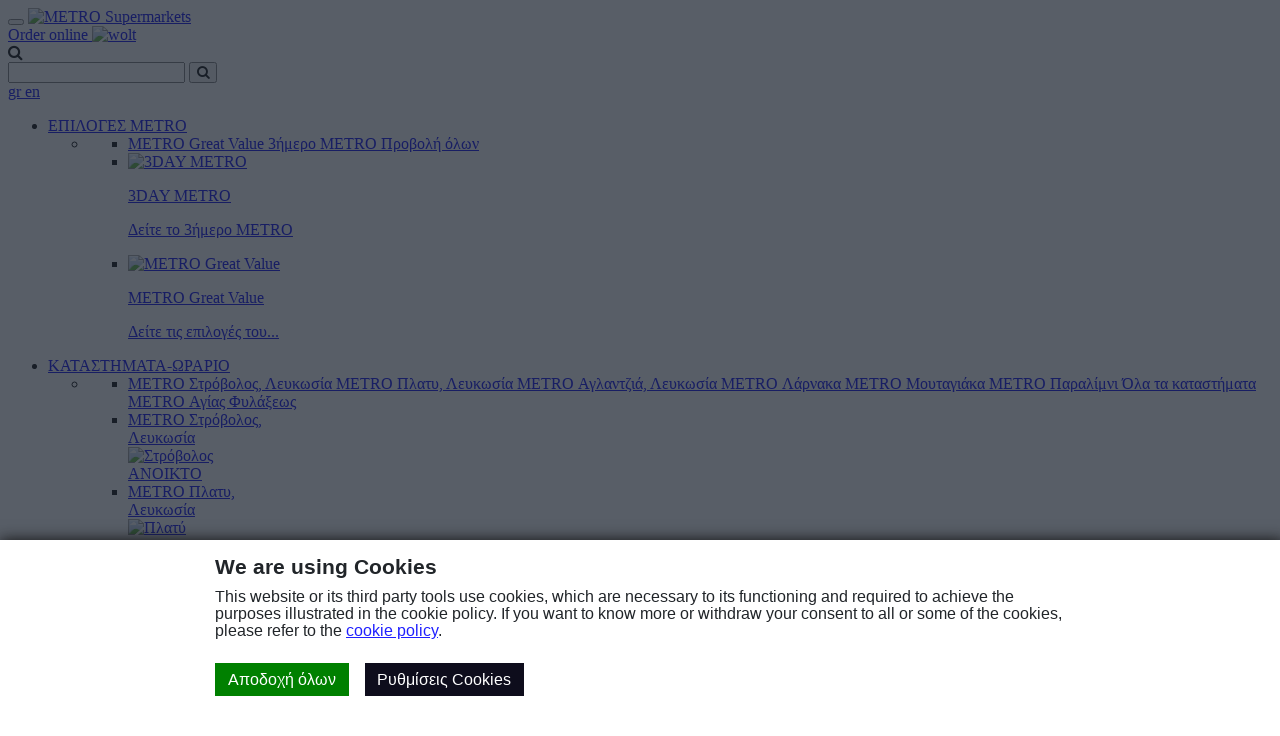

--- FILE ---
content_type: text/html; charset=UTF-8
request_url: https://www.metro.com.cy/gr/blog/category/mothersday
body_size: 6565
content:
<!DOCTYPE html>
<html>
<head>
	<!-- Google Tag Manager -->
<script>(function(w,d,s,l,i){w[l]=w[l]||[];w[l].push({'gtm.start':
new Date().getTime(),event:'gtm.js'});var f=d.getElementsByTagName(s)[0],
j=d.createElement(s),dl=l!='dataLayer'?'&l='+l:'';j.async=true;j.src=
'https://www.googletagmanager.com/gtm.js?id='+i+dl;f.parentNode.insertBefore(j,f);
})(window,document,'script','dataLayer','GTM-K85Z4C');</script>
<!-- End Google Tag Manager -->

<meta charset="utf-8">
<meta http-equiv="X-UA-Compatible" content="IE=edge">
<meta name="viewport" content="width=device-width, initial-scale=1, maximum-scale=1">
<link rel="icon" href="/favicon.ico" />
<title>
	Blog | METRO Supermarkets</title>


				<script type="text/javascript">
					var APPPATH_URI = "/";
					var BASE_URI = "https://www.metro.com.cy/";
					var CURRENT_LANGUAGE = "gr";
					var CURRENT_LANGUAGE_ID = "3";
				</script>
		<link rel="canonical" href="https://www.metro.com.cy/gr/blog/category/mothersday" />
		<meta name="twitter:card" content="summary_large_image" />
		<meta name="title" content="" />
		<meta itemprop="name" content="" />
		<meta property="og:title" content="" />
		<meta name="twitter:title" content="" />
		<meta name="keywords" content="" />
		<meta itemprop="description" content="" />
		<meta property="og:description" content="" />
		<meta name="twitter:description" content="" />
		<meta property="og:site_name" content="METRO Supermarkets" />
		<meta property="og:url" content="https://www.metro.com.cy/gr/blog/category/mothersday" />
		<meta name="twitter:image:src" content="https://www.metro.com.cy" />
		<meta property="og:image" content="https://www.metro.com.cy" />
<link rel="stylesheet" href="https://maxcdn.bootstrapcdn.com/font-awesome/4.7.0/css/font-awesome.min.css" />
<link href="https://www.metro.com.cy/application/themes/default/css/bootstrap.min.css" type="text/css" rel="stylesheet" />
<link href="https://www.metro.com.cy/application/themes/default/css/owl-carousel/owl.carousel.min.css" type="text/css" rel="stylesheet" />
<link href="https://www.metro.com.cy/application/themes/default/css/owl-carousel/owl.theme.default.min.css" type="text/css" rel="stylesheet" />
<link href="https://www.metro.com.cy/application/themes/default/css/flexslider.css" type="text/css" rel="stylesheet" />
<link href="https://www.metro.com.cy/application/themes/default/css/jquery-ui.min.css" type="text/css" rel="stylesheet" />
<link href="https://www.metro.com.cy/application/themes/default/css/styles.css?v=1.34" type="text/css" rel="stylesheet" />
<link rel="stylesheet" href="//cdnjs.cloudflare.com/ajax/libs/animate.css/3.2.3/animate.min.css" type="text/css" />
<link href="https://www.metro.com.cy/application/themes/default/css/gr.css?v=1.00" type="text/css" rel="stylesheet" />

<script src="https://ajax.googleapis.com/ajax/libs/jquery/3.3.1/jquery.min.js"></script>
<script type="text/javascript" src="https://www.metro.com.cy/application/themes/default/js/jquery-1.12.4.min.js"></script>
<script type="text/javascript" src="https://www.metro.com.cy/application/themes/default/js/bootstrap.min.js"></script>
<script type="text/javascript" src="https://www.metro.com.cy/application/themes/default/js/jquery.flexslider-min.js"></script>
<script type="text/javascript" src="https://www.metro.com.cy/application/themes/default/js/owl-carousel/owl.carousel.min.js"></script>
<script type="text/javascript" src="https://www.metro.com.cy/application/themes/default/js/jquery-ui.min.js"></script>
<script type="text/javascript" src="https://www.metro.com.cy/application/themes/default/js/functions.js?v=1.22"></script>

<script src='https://www.google.com/recaptcha/api.js'></script>

<script type="text/javascript" src="https://ws.sharethis.com/button/buttons.js"></script>
<script type="text/javascript">stLight.options({publisher: "ur-23551067-d1e0-f1d2-6076-d18319e9aab4", doNotHash: false, doNotCopy: false, hashAddressBar: false});</script>	
	<script type="application/ld+json">
	{
	  "@context" : "http://schema.org",
	  "@type" : "Organization",
	  "name" : "METRO Supermarkets",
	  "image": "http://metro.com.cy/uploads/gallery/metro_website_companyprofile.jpg",
	  "logo": "http://metro.com.cy/application/themes/default/img/metroLogo.png",
	  "url" : "http://www.metro.com.cy",
	   "contactPoint" : [{
		"@type" : "ContactPoint",
		"telephone" : "+357 22327777",
		"contactType" : "Customer service"
	  }],
	  "openingHoursSpecification":[
		{
		  "@type":"OpeningHoursSpecification",
		  "dayOfWeek":[
			"Monday",
			"Tuesday",
			"Wednesday",
			"Thursday",
			"Friday",
			"Saturday"
		  ],
		  "opens":"08:00",
		  "closes":"20:00"
		},
		{
		  "@type":"OpeningHoursSpecification",
		  "dayOfWeek":"Sunday",
		  "opens":"11:00",
		  "closes":"19:00"
		}
	  ],
	  "sameAs" : [ "http://www.facebook.com/MetroSupermarkets" ]
	}
	</script>
</head>
<body class="pg-blog">
<!-- Google Tag Manager (noscript) -->
<noscript><iframe src="https://www.googletagmanager.com/ns.html?id=GTM-K85Z4C"
height="0" width="0" style="display:none;visibility:hidden"></iframe></noscript>
<!-- End Google Tag Manager (noscript) -->
	
	    <div class="container">
	<div class="menu_outer max_1280">
				<nav class="navbar navbar-inverse navbar-fixed-top">
			<div class="container-fluid max_1280">
				<div class="navbar-header">
					<button type="button" class="navbar-toggle" data-toggle="collapse" data-target="#myNavbar">
						<span class="icon-bar"></span>
						<span class="icon-bar"></span>
						<span class="icon-bar"></span>
					</button>
					<a class="navbar-brand" href="/gr/home/">
						<img src="https://www.metro.com.cy/application/themes/default/img/metroLogo.png" alt="METRO Supermarkets" class="logo" />
					</a>
				</div>
				<a href="https://wolt.com/en/search?q=metro+supermarket" target="_blank" class="order_online_wolt">
					Order online <img src="https://www.metro.com.cy/application/themes/default/img/wolt_logo.png" alt="wolt" class="wolt_logo" />
				</a>
				<div class="search_box_container">
					<div class="search_icon" target="_blank" title="Search">
						<i class="fa fa-search" aria-hidden="true"></i>
					</div>
					<div class="search_box">
						<form action="/gr/search" method="POST">
							 <div class="input-group">
								<input type="text" name="search" value="" class="form-control search_input" />
								<span class="input-group-btn">
									<button type="submit" class="btn btn-default search_button">
										<i class="fa fa-search" aria-hidden="true"></i>
									</button>
								</span>
							</div>
						</form>
					</div>
				</div>
				<div class="language_top">
																																									<a href="/gr/blog/category/mothersday" class="lang selected">
							<span class="topline capitalize">gr<span>
						</a>
											<a href="/en/blog/category/mothersday" class="lang">
							<span class="topline capitalize">en<span>
						</a>
									</div>
				<div class="collapse navbar-collapse js-navbar-collapse" id="myNavbar">
					<ul class="nav navbar-nav navbar-right">
																																									<li class="dropdown mega-dropdown">
									<a class="dropdown-toggle" href="/gr/current-selections"><span class="textt">ΕΠΙΛΟΓΕΣ METRO</span></a>
																			<ul class="dropdown-menu mega-dropdown-menu row">
																																																		<li class="col25">
															<ul>
																<li class="dropdown-header">
																	<div class="megabox left">
																		
																																					<a class="mega_links" href="/gr/current_offers">
																				<span >METRO Great Value</span>
																			</a>
																																					<a class="mega_links" href="/gr/metro-3day-offers">
																				<span >3ήμερο METRO </span>
																			</a>
																																					<a class="mega_links" href="/gr/current-selections">
																				<span class="bold">Προβολή όλων</span>
																			</a>
																																																					</div>
																</li>
															</ul>
														</li>
																										
																																																																																					<ul class="col75">
																												 
																																																																																		<li class="dropdown-header col25">
																		<div class="megabox right">
																			<a href="https://www.metro.com.cy/gr/metro-3day-offers" class="box_link">
																				<div class="box_wraapp">
																					<div class="box">
																						<div class="scaleclass">
																																															<img src="/application/cache/default/images/gallery/295x139/Untitled_design_(30).png" alt="3DAY METRO" />
																																													</div>
																					</div>
																					<div class="clear"></div>
																					<div class="box_details">
																						<div class="box_title"><p>3DAY METRO</p></div>
																						<div class="box_date"><p>Δείτε το 3ήμερο ΜΕTRO</p></div>
																					</div>
																				</div>
																			</a>
																		</div>
																	</li>
																																																																																																															 
																																																																																		<li class="dropdown-header col25">
																		<div class="megabox right">
																			<a href="https://www.metro.com.cy/gr/current_offers" class="box_link">
																				<div class="box_wraapp">
																					<div class="box">
																						<div class="scaleclass">
																																															<img src="/application/cache/default/images/gallery/295x139/Web-banner-584x276-pixels-greek_-english29.jpg" alt="METRO Great Value" />
																																													</div>
																					</div>
																					<div class="clear"></div>
																					<div class="box_details">
																						<div class="box_title"><p>METRO Great Value</p></div>
																						<div class="box_date"><p>Δείτε τις επιλογές του...</p></div>
																					</div>
																				</div>
																			</a>
																		</div>
																	</li>
																																																																																																															 
																																																																																																											</ul>
																																	</ul>
																	</li>
																							<li class="dropdown mega-dropdown">
									<a class="dropdown-toggle" href="/gr/stores"><span class="textt">ΚΑΤΑΣΤΗΜΑΤΑ-ΩΡΑΡΙΟ</span></a>
																			<ul class="dropdown-menu mega-dropdown-menu row">
																																																		<li class="col25">
															<ul>
																<li class="dropdown-header">
																	<div class="megabox left">
																		
																																					<a class="mega_links" href="https://www.metro.com.cy/gr/stores/strovolos">
																				<span >METRO Στρόβολος, Λευκωσία</span>
																			</a>
																																					<a class="mega_links" href="https://www.metro.com.cy/gr/stores/platy">
																				<span >METRO Πλατυ, Λευκωσία</span>
																			</a>
																																					<a class="mega_links" href="https://www.metro.com.cy/gr/stores/aglantzia">
																				<span >METRO Αγλαντζιά, Λευκωσία</span>
																			</a>
																																					<a class="mega_links" href="https://www.metro.com.cy/gr/stores/larnaca">
																				<span >METRO Λάρνακα</span>
																			</a>
																																					<a class="mega_links" href="https://www.metro.com.cy/gr/stores/moutagiaka">
																				<span >METRO Μουταγιάκα</span>
																			</a>
																																					<a class="mega_links" href="https://www.metro.com.cy/gr/stores/paralimni">
																				<span >METRO Παραλίμνι</span>
																			</a>
																																					<a class="mega_links" href="/gr/stores">
																				<span >Όλα τα καταστήματα </span>
																			</a>
																																					<a class="mega_links" href="https://www.metro.com.cy/gr/stores/agias_filaxeos">
																				<span class="bold">METRO Αγίας Φυλάξεως </span>
																			</a>
																																																					</div>
																</li>
															</ul>
														</li>
																										
																																																																																					<ul class="col75">
																												 
																																																																																																																	<li class="dropdown-header col25">
																		<div class="megabox">
																			<a class="box_link" href="https://www.metro.com.cy/gr/stores/strovolos">
																				<div class="box_wraapp">
																					<div class="box marginbott10">																		
																						<div class="tint"></div>
																																																																		<div class="store_name0">
																							METRO Στρόβολος, 																						</div>
																						<div class="store_name1"> Λευκωσία</div>
																						<div class="scaleclass">
																																															<img src="/application/cache/default/images/gallery/295x145/Metro_strovolos_584x3281.jpg" alt="Στρόβολος" />
																																													</div>
																																																																			<div class="store_status open" data-nosnippet>ΑΝΟΙΚΤΟ</div>
																																											</div>
																				</div>
																			</a>
																		</div>
																	</li>
																																																														 
																																																																																																																	<li class="dropdown-header col25">
																		<div class="megabox">
																			<a class="box_link" href="https://www.metro.com.cy/gr/stores/platy">
																				<div class="box_wraapp">
																					<div class="box marginbott10">																		
																						<div class="tint"></div>
																																																																		<div class="store_name0">
																							METRO Πλατυ, 																						</div>
																						<div class="store_name1"> Λευκωσία</div>
																						<div class="scaleclass">
																																															<img src="/application/cache/default/images/gallery/295x145/plati-hero.jpg" alt="Πλατύ" />
																																													</div>
																																																																			<div class="store_status open" data-nosnippet>ΑΝΟΙΚΤΟ</div>
																																											</div>
																				</div>
																			</a>
																		</div>
																	</li>
																																																														 
																																																																																																																	<li class="dropdown-header col25">
																		<div class="megabox">
																			<a class="box_link" href="https://www.metro.com.cy/gr/stores/aglantzia">
																				<div class="box_wraapp">
																					<div class="box marginbott10">																		
																						<div class="tint"></div>
																																																																		<div class="store_name0">
																							METRO Αγλαντζιά, 																						</div>
																						<div class="store_name1"> Λευκωσία</div>
																						<div class="scaleclass">
																																															<img src="/application/cache/default/images/gallery/295x145/METRO_Aglantzia_renovation-2.jpg" alt="Αγλαντζιά" />
																																													</div>
																																																																			<div class="store_status open" data-nosnippet>ΑΝΟΙΚΤΟ</div>
																																											</div>
																				</div>
																			</a>
																		</div>
																	</li>
																																																														 
																																																																																																																	<li class="dropdown-header col25">
																		<div class="megabox">
																			<a class="box_link" href="https://www.metro.com.cy/gr/stores/larnaca">
																				<div class="box_wraapp">
																					<div class="box marginbott10">																		
																						<div class="tint"></div>
																																																																		<div class="store_name0">
																							METRO Λάρνακα																						</div>
																						<div class="store_name1"></div>
																						<div class="scaleclass">
																																															<img src="/application/cache/default/images/gallery/295x145/metro_larnaca_front_extra-1_(1).jpg" alt="Λάρνακα" />
																																													</div>
																																																																			<div class="store_status open" data-nosnippet>ΑΝΟΙΚΤΟ</div>
																																											</div>
																				</div>
																			</a>
																		</div>
																	</li>
																																																														 
																																																																																																																	<li class="dropdown-header col25">
																		<div class="megabox">
																			<a class="box_link" href="https://www.metro.com.cy/gr/stores/moutagiaka">
																				<div class="box_wraapp">
																					<div class="box marginbott10">																		
																						<div class="tint"></div>
																																																																		<div class="store_name0">
																							METRO Μουταγιάκα																						</div>
																						<div class="store_name1"></div>
																						<div class="scaleclass">
																																															<img src="/application/cache/default/images/gallery/295x145/limassol-hero.jpg" alt="Μουταγιάκα" />
																																													</div>
																																																																			<div class="store_status open" data-nosnippet>ΑΝΟΙΚΤΟ</div>
																																											</div>
																				</div>
																			</a>
																		</div>
																	</li>
																																																														 
																																																																																																																	<li class="dropdown-header col25">
																		<div class="megabox">
																			<a class="box_link" href="https://www.metro.com.cy/gr/stores/paralimni">
																				<div class="box_wraapp">
																					<div class="box marginbott10">																		
																						<div class="tint"></div>
																																																																		<div class="store_name0">
																							METRO Παραλίμνι																						</div>
																						<div class="store_name1"></div>
																						<div class="scaleclass">
																																															<img src="/application/cache/default/images/gallery/295x145/10271472_10152447324838828_2104816235753081817_n.jpg" alt="Παραλίμνι" />
																																													</div>
																																																																			<div class="store_status open" data-nosnippet>ΑΝΟΙΚΤΟ</div>
																																											</div>
																				</div>
																			</a>
																		</div>
																	</li>
																																																														 
																																																																																																																	<li class="dropdown-header col25">
																		<div class="megabox">
																			<a class="box_link" href="https://www.metro.com.cy/gr/stores/agias_filaxeos">
																				<div class="box_wraapp">
																					<div class="box marginbott10">																		
																						<div class="tint"></div>
																																																																		<div class="store_name0">
																							METRO Αγίας Φυλάξεως 																						</div>
																						<div class="store_name1"></div>
																						<div class="scaleclass">
																																															<img src="/application/cache/default/images/gallery/295x145/583x2761.png" alt="Αγίας Φυλάξεως" />
																																													</div>
																																																																			<div class="store_status open" data-nosnippet>ΑΝΟΙΚΤΟ</div>
																																											</div>
																				</div>
																			</a>
																		</div>
																	</li>
																																																																											</ul>
																																	</ul>
																	</li>
																							<li class="dropdown mega-dropdown">
									<a class="dropdown-toggle" href="/gr/blog"><span class="textt">ΣΥΜΒΟΥΛΕΣ-ΣΥΝΤΑΓΕΣ</span></a>
																			<ul class="dropdown-menu mega-dropdown-menu row">
																																																		<li class="col25">
															<ul>
																<li class="dropdown-header">
																	<div class="megabox left">
																		
																																					<a class="mega_links" href="/gr/blog/category/recipes">
																				<span >Νόστιμες συνταγές</span>
																			</a>
																																					<a class="mega_links" href="/gr/blog/category/video-recipes">
																				<span >Βίντεο συνταγές</span>
																			</a>
																																					<a class="mega_links" href="/gr/blog/category/household">
																				<span >Καλή ζωή</span>
																			</a>
																																					<a class="mega_links" href="/gr/blog/category/health">
																				<span >Υγεία και Ευεξία</span>
																			</a>
																																					<a class="mega_links" href="/gr/blog/category/householdtips">
																				<span >Συμβουλές για το σπίτι</span>
																			</a>
																																					<a class="mega_links" href="/gr/blog">
																				<span class="bold">Όλες οι Συμβουλές & Συνταγές</span>
																			</a>
																																																					</div>
																</li>
															</ul>
														</li>
																										
																																																																																					<ul class="col75">
																												 
																																																																																																	<li class="dropdown-header col25">
																		<div class="megabox">
																			<a href="/gr/blog/category/cooking-chryso-lefou" class="box_link">
																				<div class="box_wraapp">
																					<div class="box">
																						<div class="scaleclass">	
																																																																						<img src="/application/cache/default/images/gallery/295x145/sider_chyrso_lefou_1280x4271.JPG" alt="Μαγειρεύοντας με Χρύσω Λέφου" />
																																													</div>
																					</div>
																					<div class="clear"></div>
																					<div class="box_details">
																						<div class="box_title"><p>Μαγειρεύοντας με Χρύσω...</p></div>
																						<div class="box_date"><p></p></div>
																					</div>
																				</div>
																			</a>
																		</div>
																	</li>
																														 
																																																																																																	<li class="dropdown-header col25">
																		<div class="megabox">
																			<a href="/gr/blog/category/stavris" class="box_link">
																				<div class="box_wraapp">
																					<div class="box">
																						<div class="scaleclass">	
																																																																						<img src="/application/cache/default/images/gallery/295x145/stavris-cover1.jpg" alt="Συνταγές Σταυρής Γεωργίου" />
																																													</div>
																					</div>
																					<div class="clear"></div>
																					<div class="box_details">
																						<div class="box_title"><p>Συνταγές Σταυρής Γεωργίου</p></div>
																						<div class="box_date"><p></p></div>
																					</div>
																				</div>
																			</a>
																		</div>
																	</li>
																														 
																																																																																																	<li class="dropdown-header col25">
																		<div class="megabox">
																			<a href="https://www.metro.com.cy/gr/blog/chocolate-cake-chocolate" class="box_link">
																				<div class="box_wraapp">
																					<div class="box">
																						<div class="scaleclass">	
																							<div class="lastest_news"><span class="text">LATEST</span></div>																																															<img src="/application/cache/default/images/gallery/295x145/sokolatina_2.jpg" alt="Σοκολατίνα με κακάο και γλάσο..." />
																																													</div>
																					</div>
																					<div class="clear"></div>
																					<div class="box_details">
																						<div class="box_title"><p>Σοκολατίνα με κακάο και...</p></div>
																						<div class="box_date"><p></p></div>
																					</div>
																				</div>
																			</a>
																		</div>
																	</li>
																																											</ul>
																																	</ul>
																	</li>
																							<li class="dropdown mega-dropdown">
									<a class="dropdown-toggle" href="/gr/news"><span class="textt">ΝΕΑ</span></a>
																			<ul class="dropdown-menu mega-dropdown-menu row">
																																																		<li class="col25">
															<ul>
																<li class="dropdown-header">
																	<div class="megabox left">
																		
																																					<a class="mega_links" href="/gr/news">
																				<span class="bold">Όλα τα νέα</span>
																			</a>
																																																					</div>
																</li>
															</ul>
														</li>
																										
																																																																																					<ul class="col75">
																																									</ul>
																																	</ul>
																	</li>
																							<li class="dropdown mega-dropdown">
									<a class="dropdown-toggle" href="/gr/rewards"><span class="textt">ΑΝΤΑΜΟΙΒΕΣ</span></a>
																			<ul class="dropdown-menu mega-dropdown-menu row">
																																																		<li class="col25">
															<ul>
																<li class="dropdown-header">
																	<div class="megabox left">
																		
																																					<a class="mega_links" href="/gr/rewards/metro-card">
																				<span >Κάρτα METRO</span>
																			</a>
																																					<a class="mega_links" href="/gr/rewards">
																				<span >Όλες οι Ανταμοιβές</span>
																			</a>
																																					<a class="mega_links" href="https://www.metro.com.cy/gr/rewards/collect-and-benefit-giannini">
																				<span class="bold">Collect and Benefit</span>
																			</a>
																																																					</div>
																</li>
															</ul>
														</li>
																										
																																																																																					<ul class="col75">
																												 
																																																																																		<li class="dropdown-header col25">
																		<div class="megabox right">
																			<a href="/gr/rewards/metro-card" class="box_link">
																				<div class="box_wraapp">
																					<div class="box">
																						<div class="scaleclass">
																																															<img src="/application/cache/default/images/gallery/295x139/metrocard_2.jpg" alt="METROκάρτα" />
																																													</div>
																					</div>
																					<div class="clear"></div>
																					<div class="box_details">
																						<div class="box_title"><p>METROκάρτα</p></div>
																						<div class="box_date"><p>Με την METROκάρτα σας...</p></div>
																					</div>
																				</div>
																			</a>
																		</div>
																	</li>
																																																																																																															 
																																																																																		<li class="dropdown-header col25">
																		<div class="megabox right">
																			<a href="https://www.metro.com.cy/gr/rewards/collect-and-benefit-giannini" class="box_link">
																				<div class="box_wraapp">
																					<div class="box">
																						<div class="scaleclass">
																																															<img src="/application/cache/default/images/gallery/295x139/final.png" alt="Collect and Benefit - Giannini" />
																																													</div>
																					</div>
																					<div class="clear"></div>
																					<div class="box_details">
																						<div class="box_title"><p>Collect and Benefit -...</p></div>
																						<div class="box_date"><p></p></div>
																					</div>
																				</div>
																			</a>
																		</div>
																	</li>
																																																																																																																												</ul>
																																	</ul>
																	</li>
																							<li class="dropdown mega-dropdown">
									<a class="dropdown-toggle" href="/gr/events"><span class="textt">ΚΟΙΝΩΝΙΚΗ ΕΥΘΥΝΗ</span></a>
																			<ul class="dropdown-menu mega-dropdown-menu row">
																																																		<li class="col25">
															<ul>
																<li class="dropdown-header">
																	<div class="megabox left">
																																																							
																																																																																																	
																				<a href="/gr/events/category/sports" class="mega_links">
																					<span>Αθλητισμός</span>
																				</a>
																																																											
																				<a href="/gr/events/category/enviroment" class="mega_links">
																					<span>Περιβάλλον</span>
																				</a>
																																																											
																				<a href="/gr/events/category/kids-schools" class="mega_links">
																					<span>Παιδιά & Σχολεία</span>
																				</a>
																																																											
																				<a href="/gr/events/category/social-contribution" class="mega_links">
																					<span>Κοινωνική Προσφορά</span>
																				</a>
																																																											
																				<a href="/gr/events/category/animals" class="mega_links">
																					<span>Ζώα</span>
																				</a>
																																																											
																				<a href="/gr/events" class="mega_links">
																					<span>Όλα</span>
																				</a>
																																							
																																				
																	</div>
																</li>
															</ul>
														</li>
																										
																																																																																					<ul class="col75">
																																																																																																																												<li class="dropdown-header col25">
																	<div class="megabox right">
																		<a href="/gr/events/category/sports" class="box_link">
																			<div class="box_wraapp" style="margin-bottom:5px;">
																				<div class="box">
																					<div class="scaleclass">	
																																													<img src="/application/cache/default/images/gallery/295x145/sports.jpg" alt="Αθλητισμός" />
																																											</div>
																				</div>
																				<div class="clear"></div>
																				<div class="box_details" style="min-height: 2.3em;">
																					<div class="box_title"><p>Αθλητισμός</p></div>
																				</div>						
																			</div>
																		</a>
																	</div>
																</li>
																																																	<li class="dropdown-header col25">
																	<div class="megabox right">
																		<a href="/gr/events/category/enviroment" class="box_link">
																			<div class="box_wraapp" style="margin-bottom:5px;">
																				<div class="box">
																					<div class="scaleclass">	
																																													<img src="/application/cache/default/images/gallery/295x145/environment.jpg" alt="Περιβάλλον" />
																																											</div>
																				</div>
																				<div class="clear"></div>
																				<div class="box_details" style="min-height: 2.3em;">
																					<div class="box_title"><p>Περιβάλλον</p></div>
																				</div>						
																			</div>
																		</a>
																	</div>
																</li>
																																																	<li class="dropdown-header col25">
																	<div class="megabox right">
																		<a href="/gr/events/category/kids-schools" class="box_link">
																			<div class="box_wraapp" style="margin-bottom:5px;">
																				<div class="box">
																					<div class="scaleclass">	
																																													<img src="/application/cache/default/images/gallery/295x145/kids_schools.jpg" alt="Παιδιά & Σχολεία" />
																																											</div>
																				</div>
																				<div class="clear"></div>
																				<div class="box_details" style="min-height: 2.3em;">
																					<div class="box_title"><p>Παιδιά & Σχολεία</p></div>
																				</div>						
																			</div>
																		</a>
																	</div>
																</li>
																																																	<li class="dropdown-header col25">
																	<div class="megabox right">
																		<a href="/gr/events/category/social-contribution" class="box_link">
																			<div class="box_wraapp" style="margin-bottom:5px;">
																				<div class="box">
																					<div class="scaleclass">	
																																													<img src="/application/cache/default/images/gallery/295x145/social.jpg" alt="Κοινωνική Προσφορά" />
																																											</div>
																				</div>
																				<div class="clear"></div>
																				<div class="box_details" style="min-height: 2.3em;">
																					<div class="box_title"><p>Κοινωνική Προσφορά</p></div>
																				</div>						
																			</div>
																		</a>
																	</div>
																</li>
																																																	<li class="dropdown-header col25">
																	<div class="megabox right">
																		<a href="/gr/events/category/animals" class="box_link">
																			<div class="box_wraapp" style="margin-bottom:5px;">
																				<div class="box">
																					<div class="scaleclass">	
																																													<img src="/application/cache/default/images/gallery/295x145/pets.jpg" alt="Ζώα" />
																																											</div>
																				</div>
																				<div class="clear"></div>
																				<div class="box_details" style="min-height: 2.3em;">
																					<div class="box_title"><p>Ζώα</p></div>
																				</div>						
																			</div>
																		</a>
																	</div>
																</li>
																																																											 
																																																																																																																																														 
																																																																																																																																														 
																																																																																																																																																											</ul>
																																	</ul>
																	</li>
																							<li class="dropdown mega-dropdown">
									<a class="dropdown-toggle" href="/gr/faq"><span class="textt">FAQ</span></a>
																	</li>
																							<li class="dropdown mega-dropdown">
									<a class="dropdown-toggle" href="/gr/about"><span class="textt">Η ΕΤΑΙΡΕΙΑ </span></a>
																	</li>
																							<li class="dropdown mega-dropdown">
									<a class="dropdown-toggle" href="/gr/contact-us"><span class="textt">ΕΠΙΚΟΙΝΩΝΙΑ</span></a>
																	</li>
																		</ul>
				</div>
			</div>
		</nav>
		<div class="clear"></div>
	</div><!-- menu outer -->
</div>
<div class="clear"></div>		
    <div class="blog_outter">
	<div class="blog_inner max_1280">
		<div class="txt_center">
			<h1 class="title">Συνταγές και Συμβουλές </h1>
			<div class="subtitle">Προβολή 4 άρθρα </div>
		</div>
												<ul class="blog_categories">
								<li>
				<a href="/gr/blog" >
					'Ολα τα 'Αρθρα				</a> 
			</li>
								<li>
				<a href="/gr/blog/category/recipes" >
					Νόστιμες συνταγές				</a> 
			</li>
								<li>
				<a href="/gr/blog/category/video-recipes" >
					Βίντεο Συνταγές				</a> 
			</li>
								<li>
				<a href="/gr/blog/category/household" >
					Καλή ζωή				</a> 
			</li>
								<li>
				<a href="/gr/blog/category/health" >
					Υγεία και Ευεξία				</a> 
			</li>
								<li>
				<a href="/gr/blog/category/householdtips" >
					Συμβουλές για το σπίτι				</a> 
			</li>
								<li>
				<a href="/gr/blog/category/Crafttips" >
					Χειροτεχνίες				</a> 
			</li>
								<li>
				<a href="/gr/blog/category/beauty" >
					Συμβουλές ομορφιάς				</a> 
			</li>
								<li>
				<a href="/gr/blog/category/kinonia" >
					Κοινωνία				</a> 
			</li>
								<li>
				<a href="/gr/blog/category/pets" >
					Ο κόσμος των Ζώων				</a> 
			</li>
								<li>
				<a href="/gr/blog/category/wines" >
					Ιστορίες οίνου				</a> 
			</li>
								<li>
				<a href="/gr/blog/category/Love" >
					Αγάπη				</a> 
			</li>
								<li>
				<a href="/gr/blog/category/mothersday"  class="active">
					Ημέρα της Μητέρας				</a> 
			</li>
								<li>
				<a href="/gr/blog/category/christmas-time" >
					Χριστούγεννα				</a> 
			</li>
								<li>
				<a href="/gr/blog/category/stavris" >
					Συνταγές Σταυρής Γεωργίου				</a> 
			</li>
								<li>
				<a href="/gr/blog/category/cooking-chryso-lefou" >
					Μαγειρεύοντας με Χρύσω Λέφου				</a> 
			</li>
								<li>
				<a href="/gr/blog/category/father-day" >
					Ημέρα του Πατέρα				</a> 
			</li>
								<li>
				<a href="/gr/blog/category/easter" >
					Πάσχα				</a> 
			</li>
			</ul>
																<div class="blog_area_a">
						<a href="/gr/blog/mama-mia" class="blog_link">
							<div class="box_big">
								<div class="box_big_inner">
									<div class="scaleclass">
																					<img src="/application/cache/default/images/gallery/584x276/Mamma_mia-1.jpg" alt="" class="box_main_img"/>
																													</div>
																	</div>
								
								<div class="offerbox_details">
									<div class="offerbox_title"><p>Μαμά είναι μόνο μία!</p></div>
																	</div>
							</div>
						</a>
					</div>
																																<div class="blog_area_b">						<a href="/gr/blog/progevma-sto-krevati-gia-ti-mera-tis-miteras" class="blog_link">
							<div class="box">
								<div class="box_inner">
									<div class="scaleclass">
																					<img src="/application/cache/default/images/gallery/276x276/unnamed1.jpg" alt="a:3:{s:2:"en";s:0:"";s:2:"gr";s:0:"";s:2:"ru";s:0:"";}" class="box_main_img" />
																													</div>
																	</div>
								<div class="box_details">
									<div class="box_title"><p>Πρόγευμα στο κρεβάτι για τη Μέρα της Μητέρας</p></div>
																	</div>
							</div>
						</a>
																																							<a href="/gr/blog/3-rantevou-gia-na-parete-tin-mama-sas" class="blog_link">
							<div class="box">
								<div class="box_inner">
									<div class="scaleclass">
																					<img src="/application/cache/default/images/gallery/276x276/mainmom2222.jpg" alt="a:3:{s:2:"en";s:0:"";s:2:"gr";s:0:"";s:2:"ru";s:0:"";}" class="box_main_img" />
																													</div>
																	</div>
								<div class="box_details">
									<div class="box_title"><p>3 Ραντεβού για να πάρετε την μαμά σας!</p></div>
																	</div>
							</div>
						</a>
					</div>																																<div class="blog_area_c">						<a href="/gr/blog/i-giorti-tis-miteras" class="blog_link">
							<div class="box">
								<div class="box_inner">
									<div class="scaleclass">
																					<img src="/application/cache/default/images/gallery/276x276/mother_day.jpg" alt="a:3:{s:2:"en";s:0:"";s:2:"gr";s:0:"";s:2:"ru";s:0:"";}" class="box_main_img" />
																													</div>
																	</div>
								<div class="box_details">
									<div class="box_title"><p>Η Γιορτή της Μητέρας</p></div>
																	</div>
							</div>
						</a>
																
				
	</div>
</div>
<div class="clear"></div>


<script type="text/javascript" src="https://www.metro.com.cy/application/themes/default/js/salvattore.min.js"></script>
<script type="text/javascript">
	$(window).load(function() {
		$( window ).resize(function() {
			salvattore.rescanMediaQueries();
		});
	});
</script>	
	    <div class="clear"></div>
<div class="footer_outer">
	<div class="footer_inner max_1280">
		<div class="blue_footer_part">
			<div class="footer_column_25">
				<div class="column_title">Επικοινωνήστε μαζί μας</div>
				<div class="column_details">
					<div class="col_50_branches">
																																	<p><a href="https://www.metro.com.cy/gr/stores/strovolos">Στρόβολος</a></p>
															<p><a href="https://www.metro.com.cy/gr/stores/platy">Πλατύ</a></p>
															<p><a href="https://www.metro.com.cy/gr/stores/aglantzia">Αγλαντζιά</a></p>
															<p><a href="https://www.metro.com.cy/gr/stores/larnaca">Λάρνακα</a></p>
															<p><a href="https://www.metro.com.cy/gr/stores/moutagiaka">Μουταγιάκα</a></p>
															<p><a href="https://www.metro.com.cy/gr/stores/paralimni">Παραλίμνι</a></p>
															<p><a href="https://www.metro.com.cy/gr/stores/agias_filaxeos">Αγίας Φυλάξεως</a></p>
																		</div>
					<div class="col_50_branches">
																											<p>22327777</p>
															<p>22330022</p>
															<p>22336477</p>
															<p>24650280</p>
															<p>25322970</p>
															<p>23828111</p>
															<p>25322640</p>
																		</div>
				</div>
			</div>
			<div class="footer_column_25 del650">
				<div class="column_title">Προσφορές</div>
				<div class="column_details">
																																				<div class="save_more_row"><a href="https://www.metro.com.cy/gr/current_offers">METRO Great Value</a></div>
																												<div class="save_more_row"><a href="https://www.metro.com.cy/gr/metro-3day-offers">3DAY METRO</a></div>
																											</div>
			</div>
						<div class="footer_column_25">
				<div class="column_title">Ακολουθήστε μας</div>
				<div class="column_details">
										<div class="social_btn_area">
						<a href="https://www.facebook.com/MetroSupermarkets" target="_blank">
							<img src="https://www.metro.com.cy/application/themes/default/img/facebook.png" alt="facebook" class="social_btn" />
						</a>
						<a href="https://www.instagram.com/metrocyprus/" target="_blank">
							<img src="https://www.metro.com.cy/application/themes/default/img/instagram.png" alt="instagram" class="social_btn" />
						</a>
						<a href="https://www.youtube.com/channel/UCmO5vMXp-jra7zciEpDBgCQ" target="_blank">
							<img src="https://www.metro.com.cy/application/themes/default/img/youtube.png" alt="youtube" class="social_btn" />
						</a>
						<a href="https://twitter.com/METRO_Cy" target="_blank">
							<img src="https://www.metro.com.cy/application/themes/default/img/twitterx.png" alt="twitter" class="social_btn" />
						</a>
						<a href="https://wolt.com/en/search?q=metro+supermarket" target="_blank">
							<img src="https://www.metro.com.cy/application/themes/default/img/wolt.png" alt="wolt" class="social_btn" />
						</a>
					</div>
				</div>
			</div>
		</div>
		<div class="clear"></div>
	</div>
</div>
<div class="footer_outer2">
	<div class="footer_inner2 max_1280">
		<div class="red_footer_part">
			<div class="txt_left">
							<a href="/gr/stores/" class="store_hours">
					<img src="https://www.metro.com.cy/application/themes/default/img/metro-icons/storesHours/storesHours.png" alt="Stores Hours Image" class="" />
Καταστήματα & Ωράριο				</a>
			</div>
			
			<div class="txt_center">
				<span class="">© Copyright 2025 - METRO Foods Trading Ltd |</span>
				<span class="">
										<a href="/gr/terms-of-use/">Όροι Χρήσης</a>
				</span>|
				<span class="">
										<a href="/gr/cookies-privacy-policy/">Cookies Policy</a>
				</span>|
				<span class="">
										<a href="/gr/privacy-policy/">Πολιτική Προστασίας Δεδομένων</a>
				</span>|
				<span class="">
										<a href="/gr/returns-policy/">Πολιτική Επιστροφών</a>
				</span>
				<div class="txt_right">
					<a href="https://www.baseelement.digital/en/home?utm_source=client_website&utm_medium=footer&utm_campaign=metro" target="_blank">Web Design & Development</a> by Base Element									</div>
			</div>
			<div class="clear"></div>
		</div>
	</div>
</div>
<div class="clear"></div>	<script defer src="https://static.cloudflareinsights.com/beacon.min.js/vcd15cbe7772f49c399c6a5babf22c1241717689176015" integrity="sha512-ZpsOmlRQV6y907TI0dKBHq9Md29nnaEIPlkf84rnaERnq6zvWvPUqr2ft8M1aS28oN72PdrCzSjY4U6VaAw1EQ==" data-cf-beacon='{"version":"2024.11.0","token":"47bcd669af3e4e8b9365d153649aae7a","server_timing":{"name":{"cfCacheStatus":true,"cfEdge":true,"cfExtPri":true,"cfL4":true,"cfOrigin":true,"cfSpeedBrain":true},"location_startswith":null}}' crossorigin="anonymous"></script>
</body>
</html>